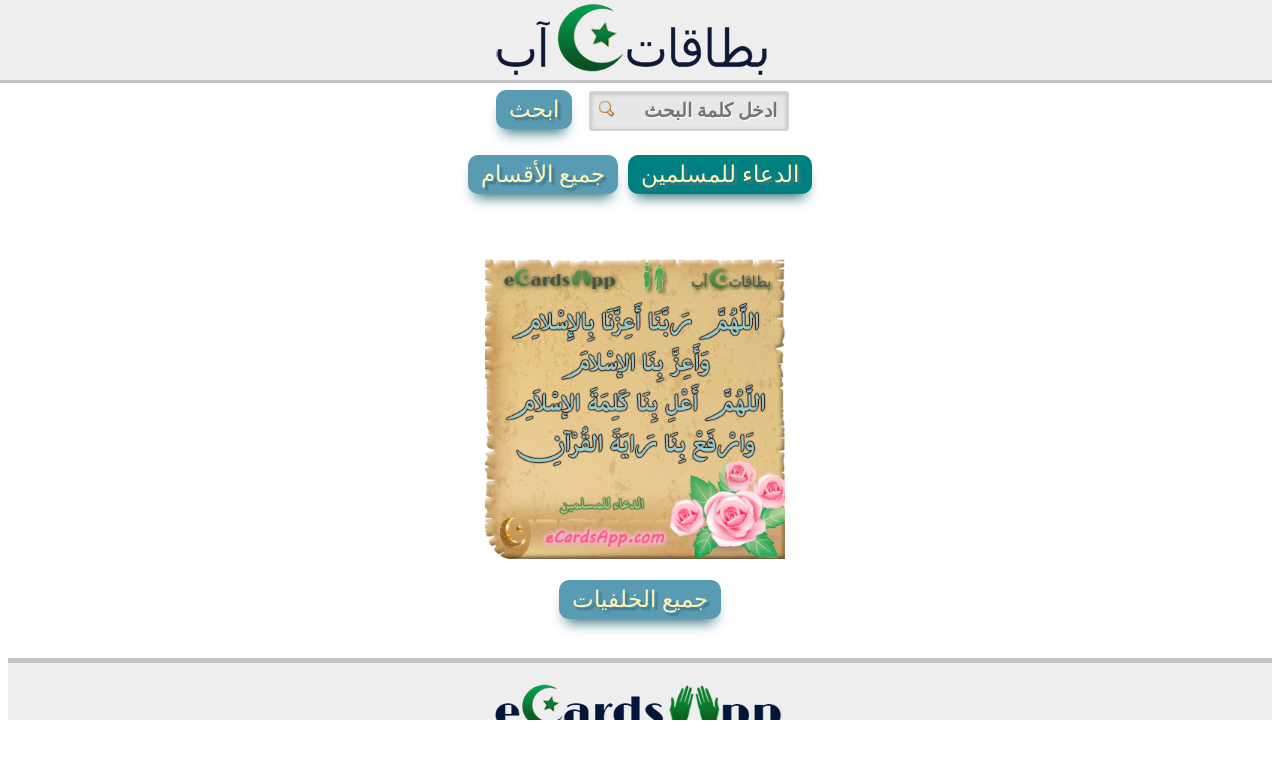

--- FILE ---
content_type: text/html;charset=UTF-8
request_url: http://ecardsapp.com/?s=407
body_size: 22750
content:

<html dir="rtl" lang="ar"><head>
<meta http-equiv="Content-Type" content="text/html; charset=utf-8">
<meta name="description" content="اللهم ربنا أعزنا بالإسلام ، وأعز بنا الإسلام ، اللهم أعل بنا كلمة الإسلام ، وارفع بنا راية القرآن">
<meta name="keywords" content="cards,whatsapp,ecards,athkar,ad3ia,islam,quran,pray,بطاقة,بطاقات,آب,واتس,واتس آب,اب,واتس اب,واتساب,إسلام,أذكار,أدعية,دعوية,بطاقات دعوية">
<meta name="viewport" content="width=device-width, initial-scale=1">
<link rel="shortcut icon" type="image/x-icon" href="images/icon.png">
<meta property="og:url"          content="http://eCardsApp.com/?s=407">
<meta property="og:type"         content="website">
<meta property="og:title"        content="Cards for Whatsapp بطاقات واتساب">
<meta property="og:description"  content="اللهم ربنا أعزنا بالإسلام ، وأعز بنا الإسلام ، اللهم أعل بنا كلمة الإسلام ، وارفع بنا راية القرآن">
<meta property="og:image"        content="http://eCardsApp.com/Cards/Athkar/3-1-7-3-B.png">
<meta name="twitter:card"        content="Cards for Whatsapp بطاقات واتساب">
<meta name="twitter:url"         content="http://eCardsApp.com/?s=407">
<meta name="twitter:title"       content="Cards for Whatsapp بطاقات واتساب">
<meta name="twitter:description" content="اللهم ربنا أعزنا بالإسلام ، وأعز بنا الإسلام ، اللهم أعل بنا كلمة الإسلام ، وارفع بنا راية القرآن">
<meta name="twitter:image"       content="http://eCardsApp.com/Cards/Athkar/3-1-7-3-B.png">
<meta itemprop="name"            content="Cards for Whatsapp بطاقات واتساب">
<meta itemprop="description"     content="اللهم ربنا أعزنا بالإسلام ، وأعز بنا الإسلام ، اللهم أعل بنا كلمة الإسلام ، وارفع بنا راية القرآن">
<meta itemprop="image"           content="http://eCardsApp.com/Cards/Athkar/3-1-7-3-B.png">
<title>eCardsApp.com بطاقات واتساب</title>
<style>
@-ms-viewport { width: device-width; }
Header {
	position: fixed;
	width: 100%;
	height: 80px;
	top: 0;
	background: #eee;
	border: 3px solid #c3c3c3;	
    border-top-style: none;
    border-right-style: none;
    border-left-style: none;
    border-bottom-style: solid;
	z-index: 9999;
}
Footer {
	width: 100%;
	background: #eee;
	display: inline-block;
	border: 5px solid #c3c3c3;
    border-top-style: solid;
    border-right-style: none;
    border-left-style: none;
    border-bottom-style: none;
	z-index: 9999;
}

.ButtonTop {
	cursor: pointer;
	cursor: hand;
	margin: 5px;
	box-shadow: 0px 10px 14px -7px #276873;
	border-radius: 10px;
	border: 0px solid #29668f;
	display: inline-block;
	font-family: Verdana;
	font-size: 23px;
	color: #fff3b8;
	background-color: #599bb3;
	padding: 6px 13px;
	text-decoration: none;
	text-shadow: 3px 3px 2px #3d768a;
	background-position:center;
	transition: all 0.5s ease;
	-webkit-transition: all 0.5s ease;  /* Safari and Chrome */
	-moz-transition: all 0.5s ease; /* Firefox */
	-ms-transition: all 0.5s ease; /* IE 9 */
	-o-transition: all 0.5s ease; /* Opera */
}
.ButtonTop:hover {
	transform: scale(1.05);
	-webkit-transform: scale(1.05);
	-moz-transform: scale(1.05);
	-o-transform: scale(1.05);
	-ms-transform: scale(1.05); /* IE 9 */
	-ms-filter: "progid:DXImageTransform.Microsoft.Matrix(M11=1.05, M12=0, M21=0, M22=1.05, SizingMethod='auto expand')"; /* IE8 */
	filter: progid:DXImageTransform.Microsoft.Matrix(M11=1.05, M12=0, M21=0, M22=1.05, SizingMethod='auto expand'); /* IE6 and 7 */ 
}

.MyTextButton {
	cursor: pointer;
	cursor: hand;
	margin: 5px;
	box-shadow: 0px 10px 14px -7px #276873;
	border-radius: 10px;
	border: 0px solid #29668f;
	display: inline-block;
	font-family: Verdana;
	font-size: 23px;
	color: #fff3b8;
	background-color: Teal;
	padding: 6px 13px;
	text-decoration: none;
	text-shadow: 3px 3px 2px #3d768a;
}
.MyTextButtonSearch {
	cursor: pointer;
	cursor: hand;
	margin: 5px;
	box-shadow: 0px 10px 14px -7px #276873;
	border-radius: 10px;
	border: 0px solid #29668f;
	display: inline-block;
	font-family: Verdana;
	font-size: 23px;
	color: #fff3b8;
	background-color: #599bb3;
	padding: 6px 13px;
	text-decoration: none;
	text-shadow: 3px 3px 2px #3d768a;
	transition: all 0.5s ease;
	-webkit-transition: all 0.5s ease;  /* Safari and Chrome */
	-moz-transition: all 0.5s ease; /* Firefox */
	-ms-transition: all 0.5s ease; /* IE 9 */
	-o-transition: all 0.5s ease; /* Opera */
}
.MyTextButtonSearch:hover {
	transform: scale(1.05);
	-webkit-transform: scale(1.05);
	-moz-transform: scale(1.05);
	-o-transform: scale(1.05);
	-ms-transform: scale(1.05); /* IE 9 */
	-ms-filter: "progid:DXImageTransform.Microsoft.Matrix(M11=1.05, M12=0, M21=0, M22=1.05, SizingMethod='auto expand')"; /* IE8 */
	filter: progid:DXImageTransform.Microsoft.Matrix(M11=1.05, M12=0, M21=0, M22=1.05, SizingMethod='auto expand'); /* IE6 and 7 */ 
}
.MySearchTextBox {
    background: #E7E7E7 url(/Images/Search.png) no-repeat 8px 8px;
    padding: 7px 10px;
    color: #999;
    font-size: 1.2em;
    font-weight: bold;
    text-shadow: 1px 1px 1px #FFF;
    border: 2px solid #D3D3D3;
    box-shadow: 0 0 3px rgba(255, 255, 255, 0.5), inset 0 1px 4px rgba(0, 0, 0, 0.2);
    border-radius: 3px;
    outline: 0;
    width: 200px;
}
.MyTextBold {
	font-family: Verdana;
	font-size: 18px;
	font-weight: bold;
	text-decoration: none;
}
.MyText {
	font-family: Verdana;
	font-size: 18px;
	font-weight: normal;
	text-decoration: none;
}

.mybreak {
	position: relative;
	display: inline-block;
    padding: 0px;
    margin: 0px;
	width: 100%;
}
.buttons {
	position: relative;
	display: inline-block;
    padding: 10px 0px 10px 0px;
    margin: 0px;
}

.container {
	position: relative;
	display: inline-block;
	text-align: center;
    padding: 0px;
    margin: 0px;
}
.item {
	position: relative;
	text-align: center;
	float: left;
	margin: 5px;
}
.item,
.item-img,
.item-hover,
.item-hover .mask,
.item-type-move .item-info {
	width: 300px;
	height: 300px;
}
.item-hover .mask {
	margin: 5px -5px;
}
.item-hover,
.item-hover .mask,
.item-img {
	position: absolute;
	top: 0;
	left: 0;
}
.item-type-move .item-hover {
	-webkit-transition: all 600ms ease;
	-moz-transition: all 600ms ease;
	-o-transition: all 600ms ease;
	transition: all 600ms ease;
	opacity: 0;
	z-index: 100;
}
.item-type-move .item-info {
	z-index: 10;
	color: #fff;
	position: relative;
	overflow: hidden;
}
.item-type-move .item-info .mytop,
.item-type-move .item-info .mybot {
	width: 100%;
	position: absolute;
	-webkit-transition: all 300ms ease;
	-moz-transition: all 300ms ease;
	-o-transition: all 300ms ease;
	transition: all 300ms ease;
	-webkit-box-sizing: border-box;
	-moz-box-sizing: border-box;
	-o-box-sizing: border-box;
	padding: 0px 10px;
}
.item-type-move .item-info .mytop {
	font-size: 18px;
	top: 10px;
	right: 5px;
}
.item-type-move .item-info .mybot {
	font-size: 18px;
	bottom: 0px;
	right: 5px;
}
.item-type-move .item-hover .mask {
	background-color: #000;
	opacity: 0.5;
	-ms-filter: "progid:DXImageTransform.Microsoft.Alpha(Opacity=50)";
	filter: alpha(opacity=50);
	z-index: 0;
}
.item-type-move .item-hover:hover {
	opacity: 1;
}
.item-type-move .item-hover:hover .item-info .mytop {
	top: 7%;
}
.item-type-move .item-hover:hover .item-info .mybot {
	bottom: 4%;
}

.item-type-move .item-img .MyCard {
	cursor: hand;
	cursor: pointer;
	background-position: center;
	transition: all 0.5s ease;
	-webkit-transition: all 0.5s ease;
	-moz-transition: all 0.5s ease;
	-ms-transition: all 0.5s ease;
	-o-transition: all 0.5s ease;
	z-index=1000
}
.item-type-move .item-img:hover .MyCard:hover {
	transform: scale(1.02);
	-webkit-transform: scale(1.02);
	-moz-transform: scale(1.02);
	-o-transform: scale(1.02);
	-ms-transform: scale(1.02); /* IE 9 */
	-ms-filter: "progid:DXImageTransform.Microsoft.Matrix(M11=1.02, M12=0, M21=0, M22=1.02, SizingMethod='auto expand')"; /* IE8 */
	filter: progid:DXImageTransform.Microsoft.Matrix(M11=1.02, M12=0, M21=0, M22=1.02, SizingMethod='auto expand'); /* IE6 and 7 */ 
	opacity: 1;
	-ms-filter: "progid: DXImageTransform.Microsoft.Alpha(Opacity=1)";
	filter: alpha(opacity=1);
	border-radius: 10px 10px 10px 10px;
	-webkit-border-radius: 10px 10px 10px 10px;
	-moz-border-radius-topleft: 10px;
	-moz-border-radius-topright: 10px;
	-moz-border-radius-bottomright: 10px;
	-moz-border-radius-bottomleft: 10px;
	z-index=1000
}

.facebook {
	cursor: hand;
	cursor: pointer;
	padding: 0 10px 0 50px;
	line-height: 40px;
	color: white;
	text-decoration: none;
	display: inline-block;
	vertical-align: middle;
	*vertical-align: auto;
	*zoom: 1;
	*display: inline;
	margin-right: 3px;
	position: relative;
	background: #263961;
	transition: all 0.5s ease;
}
.facebook:before {
	position: absolute;
	top: 0;
	left: 0;
	bottom: 0;
	width: 40px;
	line-height: 40px;
	content: url("/Images/facebook.jpg");
}
.facebook:hover {
	opacity: 0.9;
	-ms-filter: "progid: DXImageTransform.Microsoft.Alpha(Opacity=0.9)";
	filter: alpha(opacity=0.9);
	border-radius: 10px 10px 10px 10px;
	-webkit-border-radius: 10px 10px 10px 10px;
	-moz-border-radius-topleft: 10px;
	-moz-border-radius-topright: 10px;
	-moz-border-radius-bottomright: 10px;
	-moz-border-radius-bottomleft: 10px;
}

.twitter {
	cursor: hand;
	cursor: pointer;
	padding: 0 10px 0 50px;
	line-height: 40px;
	color: white;
	text-decoration: none;
	display: inline-block;
	vertical-align: middle;
	*vertical-align: auto;
	*zoom: 1;
	*display: inline;
	margin-right: 3px;
	position: relative;
	background: #0074a1;
	transition: all 0.5s ease;
}
.twitter:before {
	position: absolute;
	top: 0;
	left: 0;
	bottom: 0;
	width: 40px;
	line-height: 40px;
	content: url("/Images/twitter.jpg");
}
.twitter:hover {
	opacity: 0.9;
	-ms-filter: "progid: DXImageTransform.Microsoft.Alpha(Opacity=0.9)";
	filter: alpha(opacity=0.9);
	border-radius: 10px 10px 10px 10px;
	-webkit-border-radius: 10px 10px 10px 10px;
	-moz-border-radius-topleft: 10px;
	-moz-border-radius-topright: 10px;
	-moz-border-radius-bottomright: 10px;
	-moz-border-radius-bottomleft: 10px;
}

.gplus {
	cursor: hand;
	cursor: pointer;
	padding: 0 10px 0 50px;
	line-height: 40px;
	color: white;
	text-decoration: none;
	display: inline-block;
	vertical-align: middle;
	*vertical-align: auto;
	*zoom: 1;
	*display: inline;
	margin-right: 3px;
	position: relative;
	background: #ac2d1e;
	transition: all 0.5s ease;
}
.gplus:before {
	position: absolute;
	top: 0;
	left: 0;
	bottom: 0;
	width: 40px;
	line-height: 40px;
	content: url("/Images/gplus.jpg");
}
.gplus:hover {
	opacity: 0.9;
	-ms-filter: "progid: DXImageTransform.Microsoft.Alpha(Opacity=0.9)";
	filter: alpha(opacity=0.9);
	border-radius: 10px 10px 10px 10px;
	-webkit-border-radius: 10px 10px 10px 10px;
	-moz-border-radius-topleft: 10px;
	-moz-border-radius-topright: 10px;
	-moz-border-radius-bottomright: 10px;
	-moz-border-radius-bottomleft: 10px;
}

.whatsapp {
	cursor: hand;
	cursor: pointer;
	padding: 0 10px 0 50px;
	line-height: 40px;
	color: white;
	text-decoration: none;
	display: inline-block;
	vertical-align: middle;
	*vertical-align: auto;
	*zoom: 1;
	*display: inline;
	margin-right: 3px;
	position: relative;
	background: #859da8;
	transition: all 0.5s ease;
}
.whatsapp:before {
	position: absolute;
	top: 0;
	left: 0;
	bottom: 0;
	width: 40px;
	line-height: 40px;
	content: url("/Images/whatsapp.jpg");
}
.whatsapp:hover {
	opacity: 0.9;
	-ms-filter: "progid: DXImageTransform.Microsoft.Alpha(Opacity=0.9)";
	filter: alpha(opacity=0.9);
	border-radius: 10px 10px 10px 10px;
	-webkit-border-radius: 10px 10px 10px 10px;
	-moz-border-radius-topleft: 10px;
	-moz-border-radius-topright: 10px;
	-moz-border-radius-bottomright: 10px;
	-moz-border-radius-bottomleft: 10px;
}

.whatsappbig {
	cursor: hand;
	cursor: pointer;
	padding: 0 10px 0 50px;
	line-height: 40px;
	color: white;
	text-decoration: none;
	display: inline-block;
	vertical-align: middle;
	*vertical-align: auto;
	*zoom: 1;
	*display: inline;
	margin-right: 3px;
	position: relative;
	background: #859da8;
	transition: all 0.5s ease;
}
.whatsappbig:before {
	position: absolute;
	top: 0;
	left: 0;
	bottom: 0;
	width: 40px;
	line-height: 40px;
	content: url("/Images/whatsappbig.jpg");
}
.whatsappbig:hover {
	opacity: 0.9;
	-ms-filter: "progid: DXImageTransform.Microsoft.Alpha(Opacity=0.9)";
	filter: alpha(opacity=0.9);
	border-radius: 10px 10px 10px 10px;
	-webkit-border-radius: 10px 10px 10px 10px;
	-moz-border-radius-topleft: 10px;
	-moz-border-radius-topright: 10px;
	-moz-border-radius-bottomright: 10px;
	-moz-border-radius-bottomleft: 10px;
}

.imagehome {
	cursor: hand;
	cursor: pointer;
	padding: 0 10px 0 50px;
	line-height: 40px;
	color: white;
	text-decoration: none;
	display: inline-block;
	vertical-align: middle;
	*vertical-align: auto;
	*zoom: 1;
	*display: inline;
	margin-right: 3px;
	position: relative;
	background: #c48553;
	transition: all 0.5s ease;
}
.imagehome:before {
	position: absolute;
	top: 0;
	left: 0;
	bottom: 0;
	width: 40px;
	line-height: 40px;
	content: url("/Images/imagehome.jpg");
}
.imagehome:hover {
	opacity: 0.9;
	-ms-filter: "progid: DXImageTransform.Microsoft.Alpha(Opacity=0.9)";
	filter: alpha(opacity=0.9);
	border-radius: 10px 10px 10px 10px;
	-webkit-border-radius: 10px 10px 10px 10px;
	-moz-border-radius-topleft: 10px;
	-moz-border-radius-topright: 10px;
	-moz-border-radius-bottomright: 10px;
	-moz-border-radius-bottomleft: 10px;
}

.download {
	cursor: hand;
	cursor: pointer;
	padding: 0 10px 0 50px;
	line-height: 40px;
	color: white;
	text-decoration: none;
	display: inline-block;
	vertical-align: middle;
	*vertical-align: auto;
	*zoom: 1;
	*display: inline;
	margin-right: 3px;
	position: relative;
	background: #787878;
	transition: all 0.5s ease;
}
.download:before {
	position: absolute;
	top: 0;
	left: 0;
	bottom: 0;
	width: 40px;
	line-height: 40px;
	content: url("/Images/download.jpg");
}
.download:hover {
	opacity: 0.9;
	-ms-filter: "progid: DXImageTransform.Microsoft.Alpha(Opacity=0.9)";
	filter: alpha(opacity=0.9);
	border-radius: 10px 10px 10px 10px;
	-webkit-border-radius: 10px 10px 10px 10px;
	-moz-border-radius-topleft: 10px;
	-moz-border-radius-topright: 10px;
	-moz-border-radius-bottomright: 10px;
	-moz-border-radius-bottomleft: 10px;
}
</style>

<!--[if lte IE 8]>
<style type="text/css">
.item-type-move .item-info {
	top: 4%;
	display: none;
}
.item-type-move .mask {
	display: none;
}
.item-type-move .item-info .mytop,
.item-type-move .item-info .mybot {
	position: static;
	padding: 0;
	width: 90%;
	margin: 0 auto;
}
.item-type-move .item-info .mytop {
}
.item-type-move .item-info .mybot {
	margin-top: 4px;
}		
.item-type-move .item-hover:hover .item-info,
.item-type-move .item-hover:hover .mask {
	display: block;
}
</style>
<![endif]-->

<style>
.text {
	font-family: Tahoma;
	color: Black;
	font-size: 12px;
	font-weight: Normal;
}
.heading {
	font-family: Tahoma;
	color:  #008080;
	font-size: 16px;
	font-weight: Bold;
	text-align: Center;
}
</style>

<script>
  (function(i,s,o,g,r,a,m){i['GoogleAnalyticsObject']=r;i[r]=i[r]||function(){
  (i[r].q=i[r].q||[]).push(arguments)},i[r].l=1*new Date();a=s.createElement(o),
  m=s.getElementsByTagName(o)[0];a.async=1;a.src=g;m.parentNode.insertBefore(a,m)
  })(window,document,'script','//www.google-analytics.com/analytics.js','ga');
  ga('create', 'UA-73322481-1', 'auto');
  ga('require', 'linkid');
  ga('send', 'pageview');
  document.cookie = "ScreenWidth=" + screen.width;
  document.cookie = "ScreenHeight=" + screen.height;
</script>

<script language="Javascript" type="text/javascript">
function smi(i,s,f,l) {
//	alert(i+"-"+s+"-"+f+"-"+l);
	var mysid,ss;
	if (s=="0") { ss=""; } else { ss=s; }
	var xmlhttp = new XMLHttpRequest();
	xmlhttp.onreadystatechange = function() {
//		if (xmlhttp.readyState == 4 && xmlhttp.status == 200) {
		if (xmlhttp.readyState == 4) {
			var smt = xmlhttp.responseText;
			var str = document.getElementById(i+ss).innerHTML;
//			alert(i+"-"+s+"-"+ss);
			var rstr = str.replace(",","");
			rstr=FormatNumber(parseInt(rstr)+1);
			document.getElementById(i+ss).innerHTML=rstr;
		}
	};
	xmlhttp.open("GET", "http://eCardsApp.com/sminc.asp?i="+i+"&s="+s, true);
	xmlhttp.send();
	if (s=="0") { mysid=""; } else { mysid="/?s="+s; }
	if (i=="gplus") { window.open("http://plus.google.com/share?url=http://eCardsApp.com"+mysid, "MySMPopup", "width=600, height=500"); }
	if (i=="twitter") { window.open("http://twitter.com/share?url=http://eCardsApp.com"+mysid, "MySMPopup", "width=600, height=500"); }
	if (i=="facebook") { window.open("https://www.facebook.com/sharer/sharer.php?u=http://ecardsapp.com"+mysid+"&display=popup&ref=plugin&src=like", "MySMPopup", "width=600, height=500"); }
	if (i=="whatsapp") { window.location.href="whatsapp://send?text=http://eCardsApp.com"+mysid; }
	if (i=="download") { window.open(l); }
//	if (i=="download") { document.getElementById(f).contentWindow.document.execCommand('saveas',null,f+".jpg"); }
//	if (i=="download") {
//		var a = $("<a>")
//			.attr("href",l)
//			.attr("download",f+".jpg")
//			.appendTo("body");
//		a[0].click();
//		a.remove();
//	}
	if (i=="imagehome") { window.location.href="http://eCardsApp.com/?s="+s; }
}
function FormatNumber(number)
{
    var number = number.toFixed(0) + '';
    var x = number.split('.');
    var x1 = x[0];
    var x2 = x.length > 1 ? '.' + x[1] : '';
    var rgx = /(\d+)(\d{3})/;
    while (rgx.test(x1)) {
        x1 = x1.replace(rgx, '$1' + ',' + '$2');
    }
    return x1 + x2;
}
</script>

</head>
<body>
<p align=center><center><header>
<a href="/"><img src="images/logoa.png" alt="eCardsApp.com بطاقات واتساب"></a>
</header>
<p style='margin:85px;display:block;'>
<p align=center><FORM class=searchform ACTION='?a=s' METHOD=POST><INPUT TYPE=TEXT NAME=txtSearch SIZE=20 MAXLENGTH=100 class=MySearchTextBox placeholder='ادخل كلمة البحث'>&nbsp;&nbsp;&nbsp;<INPUT class=MyTextButtonSearch TYPE=SUBMIT NAME=cmdSearch VALUE='ابحث'></FORM><p align=center><p align=center><span class=mybreak><a href='/?c=الدعاء-للمسلمين' class='ButtonTop'  style='background-color:#008080;' >الدعاء للمسلمين</a><a href='/' class='ButtonTop'>جميع الأقسام</a></ul></li></p></div><p align=center>&nbsp;&nbsp;&nbsp;
	<div class="container">
		<div class="item item-type-move">
			<div class="item-hover">
				<div class="item-info">
					<div class="mytop">
						<span id="twitter407" class="twitter" onclick="smi('twitter','407');">3</span>&nbsp;&nbsp;&nbsp;
						<span id="gplus407" class="gplus" onclick="smi('gplus','407');">0</span>&nbsp;&nbsp;&nbsp;
						<span id="facebook407" class="facebook" onclick="smi('facebook','407');">8</span>
					</div>
					<div class="mybot">
						<span id="download407" class="download" onclick="smi('download','407','3-1-7-3-B.png','http://eCardsApp.com/Cards/Athkar/3-1-7-3-B.png');">34</span>&nbsp;&nbsp;&nbsp;
						<span id="imagehome407" class="imagehome" onclick="smi('imagehome','407');">8620</span>&nbsp;&nbsp;&nbsp;
						<span id="whatsapp407" class="whatsapp" onclick="smi('whatsapp','407');">14</span>
					</div>
				</div>
				<div class="mask"></div>
			</div>
			<div class="item-img">
				<img id='3-1-7-3-B.png' class=MyCard src='http://eCardsApp.com/Cards/Athkar/3-1-7-3-B.png' alt='اللهم ربنا أعزنا بالإسلام ، وأعز بنا الإسلام ، اللهم أعل بنا كلمة الإسلام ، وارفع بنا راية القرآن' longdesc='http://ecardsapp.com/?s=407' style='margin:5px' height=300 width=300 onclick="document.location='whatsapp://send?text=http://eCardsApp.com/?s=407';return false;">
			</div>
		</div>
	</div>
	<p align=center><a href='/?s=407&ac=y' class='ButtonTop'>جميع الخلفيات</a><br><br><span class=mybreak><footer><p align=center>
<a href='/'><img src="images/logoe.png" alt="eCardsApp.com بطاقات واتساب"></a>
<p align=center>
<span id=gplus class=gplus onclick="smi('gplus','0');">3,968</span>&nbsp;&nbsp;&nbsp;&nbsp;&nbsp;<span id=twitter class=twitter onclick="smi('twitter','0');">5,089</span>&nbsp;&nbsp;&nbsp;&nbsp;&nbsp;<span id=facebook class=facebook onclick="smi('facebook','0');">9,339</span>&nbsp;&nbsp;&nbsp;&nbsp;&nbsp;<span id=whatsapp class=whatsappbig onclick="smi('whatsapp','0');">19,146</span>&nbsp;&nbsp;&nbsp;&nbsp;&nbsp;<p class='ButtonTop'>تم قراءة 6,507,127 بطاقة</p>

<!--
<p align=center>
<div class="fb-like" data-href="http://ecardsapp.com" data-layout="button_count" data-action="like" data-show-faces="true" data-share="true"></div>
<script>(function(d, s, id) {var js, fjs = d.getElementsByTagName(s)[0]; if (d.getElementById(id)) return; js = d.createElement(s); js.id = id; js.src = "//connect.facebook.net/en_US/sdk.js#xfbml=1&version=v2.5"; fjs.parentNode.insertBefore(js, fjs);}(document, 'script', 'facebook-jssdk'));</script>
&nbsp;&nbsp;&nbsp;
<div class="g-plusone" data-href="http://ecardsapp.com"></div>
<script src="https://apis.google.com/js/platform.js" async defer>{lang: 'ar'}</script>
<br><br>
<a href="https://twitter.com/share" class="twitter-share-button" data-url="http://eCardsApp.com" data-text="eCardsApp" data-lang="ar" data-size="large" data-hashtags="eCardsApp">Tweet</a>
<script>window.twttr = (function(d, s, id) {var js, fjs = d.getElementsByTagName(s)[0], t = window.twttr || {}; if (d.getElementById(id)) return t; js = d.createElement(s); js.id = id; js.src = "https://platform.twitter.com/widgets.js"; fjs.parentNode.insertBefore(js, fjs); t._e = []; t.ready = function(f) {t._e.push(f); }; return t;}(document, "script", "twitter-wjs"));</script>
&nbsp;&nbsp;&nbsp;
<a href="whatsapp://send?text=http://eCardsApp.com"><img src="Images/WhatsApp.png"></a>
-->
<br><br></footer></span></main></body></html>


--- FILE ---
content_type: text/plain
request_url: https://www.google-analytics.com/j/collect?v=1&_v=j102&a=2118071824&t=pageview&_s=1&dl=http%3A%2F%2Fecardsapp.com%2F%3Fs%3D407&ul=en-us%40posix&dt=eCardsApp.com%20%D8%A8%D8%B7%D8%A7%D9%82%D8%A7%D8%AA%20%D9%88%D8%A7%D8%AA%D8%B3%D8%A7%D8%A8&sr=1280x720&vp=1280x720&_u=KGBAAEIhAAAAACAAI~&jid=1634120866&gjid=1777180653&cid=851486657.1769541199&tid=UA-73322481-1&_gid=1151941708.1769541199&_r=1&_slc=1&z=392831077
body_size: -285
content:
2,cG-30L4RX1LN9